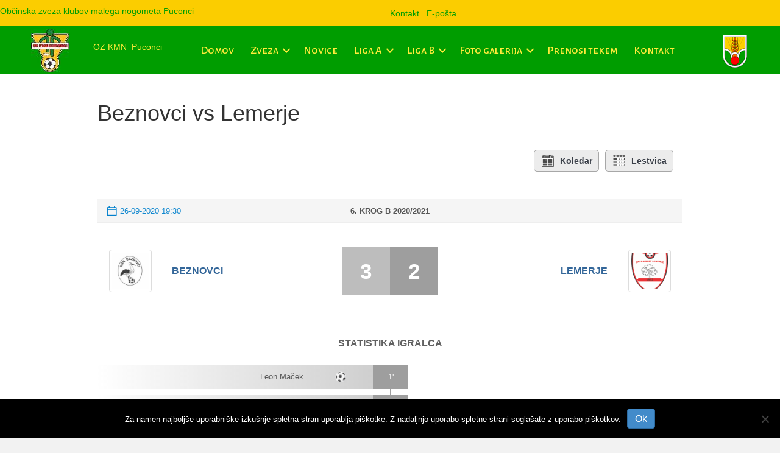

--- FILE ---
content_type: text/html; charset=UTF-8
request_url: https://ozkmn-puconci.si/joomsport_match/liga-b-b-2020-2021-beznovci-vs-lemerje/
body_size: 75532
content:

<!DOCTYPE html>
<html dir="ltr" lang="sl-SI" prefix="og: https://ogp.me/ns#">
<head>
<meta charset="UTF-8" />
<meta name='viewport' content='width=device-width, initial-scale=1.0' />
<meta http-equiv='X-UA-Compatible' content='IE=edge' />
<link rel="profile" href="https://gmpg.org/xfn/11" />
<title>Beznovci vs Lemerje - OZ KMN Puconci</title>

		<!-- All in One SEO 4.9.3 - aioseo.com -->
	<meta name="robots" content="max-image-preview:large" />
	<link rel="canonical" href="https://ozkmn-puconci.si/joomsport_match/liga-b-b-2020-2021-beznovci-vs-lemerje/" />
	<meta name="generator" content="All in One SEO (AIOSEO) 4.9.3" />
		<meta property="og:locale" content="sl_SI" />
		<meta property="og:site_name" content="OZ KMN Puconci - Občinska zveza klubov malega nogometa Puconci" />
		<meta property="og:type" content="article" />
		<meta property="og:title" content="Beznovci vs Lemerje - OZ KMN Puconci" />
		<meta property="og:url" content="https://ozkmn-puconci.si/joomsport_match/liga-b-b-2020-2021-beznovci-vs-lemerje/" />
		<meta property="article:published_time" content="2020-08-17T10:49:57+00:00" />
		<meta property="article:modified_time" content="2020-09-26T19:35:32+00:00" />
		<meta name="twitter:card" content="summary_large_image" />
		<meta name="twitter:title" content="Beznovci vs Lemerje - OZ KMN Puconci" />
		<script type="application/ld+json" class="aioseo-schema">
			{"@context":"https:\/\/schema.org","@graph":[{"@type":"BreadcrumbList","@id":"https:\/\/ozkmn-puconci.si\/joomsport_match\/liga-b-b-2020-2021-beznovci-vs-lemerje\/#breadcrumblist","itemListElement":[{"@type":"ListItem","@id":"https:\/\/ozkmn-puconci.si#listItem","position":1,"name":"Home","item":"https:\/\/ozkmn-puconci.si","nextItem":{"@type":"ListItem","@id":"https:\/\/ozkmn-puconci.si\/joomsport_matchday\/6-krog-b-2020-2021\/#listItem","name":"6. Krog B 2020\/2021"}},{"@type":"ListItem","@id":"https:\/\/ozkmn-puconci.si\/joomsport_matchday\/6-krog-b-2020-2021\/#listItem","position":2,"name":"6. Krog B 2020\/2021","item":"https:\/\/ozkmn-puconci.si\/joomsport_matchday\/6-krog-b-2020-2021\/","nextItem":{"@type":"ListItem","@id":"https:\/\/ozkmn-puconci.si\/joomsport_match\/liga-b-b-2020-2021-beznovci-vs-lemerje\/#listItem","name":"Beznovci vs Lemerje"},"previousItem":{"@type":"ListItem","@id":"https:\/\/ozkmn-puconci.si#listItem","name":"Home"}},{"@type":"ListItem","@id":"https:\/\/ozkmn-puconci.si\/joomsport_match\/liga-b-b-2020-2021-beznovci-vs-lemerje\/#listItem","position":3,"name":"Beznovci vs Lemerje","previousItem":{"@type":"ListItem","@id":"https:\/\/ozkmn-puconci.si\/joomsport_matchday\/6-krog-b-2020-2021\/#listItem","name":"6. Krog B 2020\/2021"}}]},{"@type":"Organization","@id":"https:\/\/ozkmn-puconci.si\/#organization","name":"OZ KMN Puconci","description":"Ob\u010dinska zveza klubov malega nogometa Puconci","url":"https:\/\/ozkmn-puconci.si\/"},{"@type":"WebPage","@id":"https:\/\/ozkmn-puconci.si\/joomsport_match\/liga-b-b-2020-2021-beznovci-vs-lemerje\/#webpage","url":"https:\/\/ozkmn-puconci.si\/joomsport_match\/liga-b-b-2020-2021-beznovci-vs-lemerje\/","name":"Beznovci vs Lemerje - OZ KMN Puconci","inLanguage":"sl-SI","isPartOf":{"@id":"https:\/\/ozkmn-puconci.si\/#website"},"breadcrumb":{"@id":"https:\/\/ozkmn-puconci.si\/joomsport_match\/liga-b-b-2020-2021-beznovci-vs-lemerje\/#breadcrumblist"},"datePublished":"2020-08-17T10:49:57+00:00","dateModified":"2020-09-26T19:35:32+00:00"},{"@type":"WebSite","@id":"https:\/\/ozkmn-puconci.si\/#website","url":"https:\/\/ozkmn-puconci.si\/","name":"OZ KMN Puconci","description":"Ob\u010dinska zveza klubov malega nogometa Puconci","inLanguage":"sl-SI","publisher":{"@id":"https:\/\/ozkmn-puconci.si\/#organization"}}]}
		</script>
		<!-- All in One SEO -->

<link rel='dns-prefetch' href='//netdna.bootstrapcdn.com' />
<link rel='dns-prefetch' href='//cdnjs.cloudflare.com' />
<link rel='dns-prefetch' href='//fonts.googleapis.com' />
<link href='https://fonts.gstatic.com' crossorigin rel='preconnect' />
<link rel="alternate" type="application/rss+xml" title="OZ KMN Puconci &raquo; Vir" href="https://ozkmn-puconci.si/feed/" />
<link rel="alternate" type="application/rss+xml" title="OZ KMN Puconci &raquo; Vir komentarjev" href="https://ozkmn-puconci.si/comments/feed/" />
<link rel="alternate" title="oEmbed (JSON)" type="application/json+oembed" href="https://ozkmn-puconci.si/wp-json/oembed/1.0/embed?url=https%3A%2F%2Fozkmn-puconci.si%2Fjoomsport_match%2Fliga-b-b-2020-2021-beznovci-vs-lemerje%2F" />
<link rel="alternate" title="oEmbed (XML)" type="text/xml+oembed" href="https://ozkmn-puconci.si/wp-json/oembed/1.0/embed?url=https%3A%2F%2Fozkmn-puconci.si%2Fjoomsport_match%2Fliga-b-b-2020-2021-beznovci-vs-lemerje%2F&#038;format=xml" />
<link rel="preload" href="https://cdnjs.cloudflare.com/ajax/libs/foundicons/3.0.0/foundation-icons.woff" as="font" type="font/woff2" crossorigin="anonymous">
<link rel="preload" href="https://ozkmn-puconci.si/wp-content/plugins/bb-plugin/fonts/fontawesome/5.15.4/webfonts/fa-solid-900.woff2" as="font" type="font/woff2" crossorigin="anonymous">
<link rel="preload" href="https://ozkmn-puconci.si/wp-content/plugins/bb-plugin/fonts/fontawesome/5.15.4/webfonts/fa-regular-400.woff2" as="font" type="font/woff2" crossorigin="anonymous">
<style id='wp-img-auto-sizes-contain-inline-css' type='text/css'>
img:is([sizes=auto i],[sizes^="auto," i]){contain-intrinsic-size:3000px 1500px}
/*# sourceURL=wp-img-auto-sizes-contain-inline-css */
</style>
<link rel='stylesheet' id='cssmatchpdf-css' href='https://ozkmn-puconci.si/wp-content/plugins/joomsport-match-pdf/assets/css/common.css?ver=6.9' type='text/css' media='all' />
<link rel='stylesheet' id='sbr_styles-css' href='https://ozkmn-puconci.si/wp-content/plugins/reviews-feed/assets/css/sbr-styles.min.css?ver=2.1.1' type='text/css' media='all' />
<style id='wp-emoji-styles-inline-css' type='text/css'>

	img.wp-smiley, img.emoji {
		display: inline !important;
		border: none !important;
		box-shadow: none !important;
		height: 1em !important;
		width: 1em !important;
		margin: 0 0.07em !important;
		vertical-align: -0.1em !important;
		background: none !important;
		padding: 0 !important;
	}
/*# sourceURL=wp-emoji-styles-inline-css */
</style>
<link rel='stylesheet' id='wp-block-library-css' href='https://ozkmn-puconci.si/wp-includes/css/dist/block-library/style.min.css?ver=6.9' type='text/css' media='all' />
<style id='global-styles-inline-css' type='text/css'>
:root{--wp--preset--aspect-ratio--square: 1;--wp--preset--aspect-ratio--4-3: 4/3;--wp--preset--aspect-ratio--3-4: 3/4;--wp--preset--aspect-ratio--3-2: 3/2;--wp--preset--aspect-ratio--2-3: 2/3;--wp--preset--aspect-ratio--16-9: 16/9;--wp--preset--aspect-ratio--9-16: 9/16;--wp--preset--color--black: #000000;--wp--preset--color--cyan-bluish-gray: #abb8c3;--wp--preset--color--white: #ffffff;--wp--preset--color--pale-pink: #f78da7;--wp--preset--color--vivid-red: #cf2e2e;--wp--preset--color--luminous-vivid-orange: #ff6900;--wp--preset--color--luminous-vivid-amber: #fcb900;--wp--preset--color--light-green-cyan: #7bdcb5;--wp--preset--color--vivid-green-cyan: #00d084;--wp--preset--color--pale-cyan-blue: #8ed1fc;--wp--preset--color--vivid-cyan-blue: #0693e3;--wp--preset--color--vivid-purple: #9b51e0;--wp--preset--color--fl-heading-text: #333333;--wp--preset--color--fl-body-bg: #f2f2f2;--wp--preset--color--fl-body-text: #808080;--wp--preset--color--fl-accent: #428bca;--wp--preset--color--fl-accent-hover: #428bca;--wp--preset--color--fl-topbar-bg: #ffffff;--wp--preset--color--fl-topbar-text: #808080;--wp--preset--color--fl-topbar-link: #428bca;--wp--preset--color--fl-topbar-hover: #428bca;--wp--preset--color--fl-header-bg: #ffffff;--wp--preset--color--fl-header-text: #808080;--wp--preset--color--fl-header-link: #808080;--wp--preset--color--fl-header-hover: #428bca;--wp--preset--color--fl-nav-bg: #ffffff;--wp--preset--color--fl-nav-link: #808080;--wp--preset--color--fl-nav-hover: #428bca;--wp--preset--color--fl-content-bg: #ffffff;--wp--preset--color--fl-footer-widgets-bg: #ffffff;--wp--preset--color--fl-footer-widgets-text: #808080;--wp--preset--color--fl-footer-widgets-link: #428bca;--wp--preset--color--fl-footer-widgets-hover: #428bca;--wp--preset--color--fl-footer-bg: #ffffff;--wp--preset--color--fl-footer-text: #808080;--wp--preset--color--fl-footer-link: #428bca;--wp--preset--color--fl-footer-hover: #428bca;--wp--preset--gradient--vivid-cyan-blue-to-vivid-purple: linear-gradient(135deg,rgb(6,147,227) 0%,rgb(155,81,224) 100%);--wp--preset--gradient--light-green-cyan-to-vivid-green-cyan: linear-gradient(135deg,rgb(122,220,180) 0%,rgb(0,208,130) 100%);--wp--preset--gradient--luminous-vivid-amber-to-luminous-vivid-orange: linear-gradient(135deg,rgb(252,185,0) 0%,rgb(255,105,0) 100%);--wp--preset--gradient--luminous-vivid-orange-to-vivid-red: linear-gradient(135deg,rgb(255,105,0) 0%,rgb(207,46,46) 100%);--wp--preset--gradient--very-light-gray-to-cyan-bluish-gray: linear-gradient(135deg,rgb(238,238,238) 0%,rgb(169,184,195) 100%);--wp--preset--gradient--cool-to-warm-spectrum: linear-gradient(135deg,rgb(74,234,220) 0%,rgb(151,120,209) 20%,rgb(207,42,186) 40%,rgb(238,44,130) 60%,rgb(251,105,98) 80%,rgb(254,248,76) 100%);--wp--preset--gradient--blush-light-purple: linear-gradient(135deg,rgb(255,206,236) 0%,rgb(152,150,240) 100%);--wp--preset--gradient--blush-bordeaux: linear-gradient(135deg,rgb(254,205,165) 0%,rgb(254,45,45) 50%,rgb(107,0,62) 100%);--wp--preset--gradient--luminous-dusk: linear-gradient(135deg,rgb(255,203,112) 0%,rgb(199,81,192) 50%,rgb(65,88,208) 100%);--wp--preset--gradient--pale-ocean: linear-gradient(135deg,rgb(255,245,203) 0%,rgb(182,227,212) 50%,rgb(51,167,181) 100%);--wp--preset--gradient--electric-grass: linear-gradient(135deg,rgb(202,248,128) 0%,rgb(113,206,126) 100%);--wp--preset--gradient--midnight: linear-gradient(135deg,rgb(2,3,129) 0%,rgb(40,116,252) 100%);--wp--preset--font-size--small: 13px;--wp--preset--font-size--medium: 20px;--wp--preset--font-size--large: 36px;--wp--preset--font-size--x-large: 42px;--wp--preset--spacing--20: 0.44rem;--wp--preset--spacing--30: 0.67rem;--wp--preset--spacing--40: 1rem;--wp--preset--spacing--50: 1.5rem;--wp--preset--spacing--60: 2.25rem;--wp--preset--spacing--70: 3.38rem;--wp--preset--spacing--80: 5.06rem;--wp--preset--shadow--natural: 6px 6px 9px rgba(0, 0, 0, 0.2);--wp--preset--shadow--deep: 12px 12px 50px rgba(0, 0, 0, 0.4);--wp--preset--shadow--sharp: 6px 6px 0px rgba(0, 0, 0, 0.2);--wp--preset--shadow--outlined: 6px 6px 0px -3px rgb(255, 255, 255), 6px 6px rgb(0, 0, 0);--wp--preset--shadow--crisp: 6px 6px 0px rgb(0, 0, 0);}:where(.is-layout-flex){gap: 0.5em;}:where(.is-layout-grid){gap: 0.5em;}body .is-layout-flex{display: flex;}.is-layout-flex{flex-wrap: wrap;align-items: center;}.is-layout-flex > :is(*, div){margin: 0;}body .is-layout-grid{display: grid;}.is-layout-grid > :is(*, div){margin: 0;}:where(.wp-block-columns.is-layout-flex){gap: 2em;}:where(.wp-block-columns.is-layout-grid){gap: 2em;}:where(.wp-block-post-template.is-layout-flex){gap: 1.25em;}:where(.wp-block-post-template.is-layout-grid){gap: 1.25em;}.has-black-color{color: var(--wp--preset--color--black) !important;}.has-cyan-bluish-gray-color{color: var(--wp--preset--color--cyan-bluish-gray) !important;}.has-white-color{color: var(--wp--preset--color--white) !important;}.has-pale-pink-color{color: var(--wp--preset--color--pale-pink) !important;}.has-vivid-red-color{color: var(--wp--preset--color--vivid-red) !important;}.has-luminous-vivid-orange-color{color: var(--wp--preset--color--luminous-vivid-orange) !important;}.has-luminous-vivid-amber-color{color: var(--wp--preset--color--luminous-vivid-amber) !important;}.has-light-green-cyan-color{color: var(--wp--preset--color--light-green-cyan) !important;}.has-vivid-green-cyan-color{color: var(--wp--preset--color--vivid-green-cyan) !important;}.has-pale-cyan-blue-color{color: var(--wp--preset--color--pale-cyan-blue) !important;}.has-vivid-cyan-blue-color{color: var(--wp--preset--color--vivid-cyan-blue) !important;}.has-vivid-purple-color{color: var(--wp--preset--color--vivid-purple) !important;}.has-black-background-color{background-color: var(--wp--preset--color--black) !important;}.has-cyan-bluish-gray-background-color{background-color: var(--wp--preset--color--cyan-bluish-gray) !important;}.has-white-background-color{background-color: var(--wp--preset--color--white) !important;}.has-pale-pink-background-color{background-color: var(--wp--preset--color--pale-pink) !important;}.has-vivid-red-background-color{background-color: var(--wp--preset--color--vivid-red) !important;}.has-luminous-vivid-orange-background-color{background-color: var(--wp--preset--color--luminous-vivid-orange) !important;}.has-luminous-vivid-amber-background-color{background-color: var(--wp--preset--color--luminous-vivid-amber) !important;}.has-light-green-cyan-background-color{background-color: var(--wp--preset--color--light-green-cyan) !important;}.has-vivid-green-cyan-background-color{background-color: var(--wp--preset--color--vivid-green-cyan) !important;}.has-pale-cyan-blue-background-color{background-color: var(--wp--preset--color--pale-cyan-blue) !important;}.has-vivid-cyan-blue-background-color{background-color: var(--wp--preset--color--vivid-cyan-blue) !important;}.has-vivid-purple-background-color{background-color: var(--wp--preset--color--vivid-purple) !important;}.has-black-border-color{border-color: var(--wp--preset--color--black) !important;}.has-cyan-bluish-gray-border-color{border-color: var(--wp--preset--color--cyan-bluish-gray) !important;}.has-white-border-color{border-color: var(--wp--preset--color--white) !important;}.has-pale-pink-border-color{border-color: var(--wp--preset--color--pale-pink) !important;}.has-vivid-red-border-color{border-color: var(--wp--preset--color--vivid-red) !important;}.has-luminous-vivid-orange-border-color{border-color: var(--wp--preset--color--luminous-vivid-orange) !important;}.has-luminous-vivid-amber-border-color{border-color: var(--wp--preset--color--luminous-vivid-amber) !important;}.has-light-green-cyan-border-color{border-color: var(--wp--preset--color--light-green-cyan) !important;}.has-vivid-green-cyan-border-color{border-color: var(--wp--preset--color--vivid-green-cyan) !important;}.has-pale-cyan-blue-border-color{border-color: var(--wp--preset--color--pale-cyan-blue) !important;}.has-vivid-cyan-blue-border-color{border-color: var(--wp--preset--color--vivid-cyan-blue) !important;}.has-vivid-purple-border-color{border-color: var(--wp--preset--color--vivid-purple) !important;}.has-vivid-cyan-blue-to-vivid-purple-gradient-background{background: var(--wp--preset--gradient--vivid-cyan-blue-to-vivid-purple) !important;}.has-light-green-cyan-to-vivid-green-cyan-gradient-background{background: var(--wp--preset--gradient--light-green-cyan-to-vivid-green-cyan) !important;}.has-luminous-vivid-amber-to-luminous-vivid-orange-gradient-background{background: var(--wp--preset--gradient--luminous-vivid-amber-to-luminous-vivid-orange) !important;}.has-luminous-vivid-orange-to-vivid-red-gradient-background{background: var(--wp--preset--gradient--luminous-vivid-orange-to-vivid-red) !important;}.has-very-light-gray-to-cyan-bluish-gray-gradient-background{background: var(--wp--preset--gradient--very-light-gray-to-cyan-bluish-gray) !important;}.has-cool-to-warm-spectrum-gradient-background{background: var(--wp--preset--gradient--cool-to-warm-spectrum) !important;}.has-blush-light-purple-gradient-background{background: var(--wp--preset--gradient--blush-light-purple) !important;}.has-blush-bordeaux-gradient-background{background: var(--wp--preset--gradient--blush-bordeaux) !important;}.has-luminous-dusk-gradient-background{background: var(--wp--preset--gradient--luminous-dusk) !important;}.has-pale-ocean-gradient-background{background: var(--wp--preset--gradient--pale-ocean) !important;}.has-electric-grass-gradient-background{background: var(--wp--preset--gradient--electric-grass) !important;}.has-midnight-gradient-background{background: var(--wp--preset--gradient--midnight) !important;}.has-small-font-size{font-size: var(--wp--preset--font-size--small) !important;}.has-medium-font-size{font-size: var(--wp--preset--font-size--medium) !important;}.has-large-font-size{font-size: var(--wp--preset--font-size--large) !important;}.has-x-large-font-size{font-size: var(--wp--preset--font-size--x-large) !important;}
/*# sourceURL=global-styles-inline-css */
</style>

<style id='classic-theme-styles-inline-css' type='text/css'>
/*! This file is auto-generated */
.wp-block-button__link{color:#fff;background-color:#32373c;border-radius:9999px;box-shadow:none;text-decoration:none;padding:calc(.667em + 2px) calc(1.333em + 2px);font-size:1.125em}.wp-block-file__button{background:#32373c;color:#fff;text-decoration:none}
/*# sourceURL=/wp-includes/css/classic-themes.min.css */
</style>
<link rel='stylesheet' id='awsm-ead-public-css' href='https://ozkmn-puconci.si/wp-content/plugins/embed-any-document/css/embed-public.min.css?ver=2.7.12' type='text/css' media='all' />
<link rel='stylesheet' id='contact-form-7-css' href='https://ozkmn-puconci.si/wp-content/plugins/contact-form-7/includes/css/styles.css?ver=6.1.4' type='text/css' media='all' />
<link rel='stylesheet' id='cookie-notice-front-css' href='https://ozkmn-puconci.si/wp-content/plugins/cookie-notice/css/front.min.css?ver=2.5.11' type='text/css' media='all' />
<link rel='stylesheet' id='jscssbtstrp-css' href='https://ozkmn-puconci.si/wp-content/plugins/joomsport-sports-league-results-management/includes/../sportleague/assets/css/btstrp.css?ver=6.9' type='text/css' media='all' />
<link rel='stylesheet' id='jscssjoomsport-css' href='https://ozkmn-puconci.si/wp-content/plugins/joomsport-sports-league-results-management/includes/../sportleague/assets/css/joomsport.css?ver=6.9' type='text/css' media='all' />
<link rel='stylesheet' id='jscssbracket-css' href='https://ozkmn-puconci.si/wp-content/plugins/joomsport-sports-league-results-management/includes/../sportleague/assets/css/drawBracket.css?ver=6.9' type='text/css' media='all' />
<link rel='stylesheet' id='jscssnailthumb-css' href='https://ozkmn-puconci.si/wp-content/plugins/joomsport-sports-league-results-management/includes/../sportleague/assets/css/jquery.nailthumb.1.1.css?ver=6.9' type='text/css' media='all' />
<link rel='stylesheet' id='jscsslightbox-css' href='https://ozkmn-puconci.si/wp-content/plugins/joomsport-sports-league-results-management/includes/../sportleague/assets/css/lightbox.css?ver=6.9' type='text/css' media='all' />
<link rel='stylesheet' id='jscssselect2-css' href='https://ozkmn-puconci.si/wp-content/plugins/joomsport-sports-league-results-management/includes/../sportleague/assets/css/select2.min.css?ver=6.9' type='text/css' media='all' />
<link rel='stylesheet' id='jscssfont-css' href='https://ozkmn-puconci.si/wp-content/plugins/joomsport-sports-league-results-management/includes/../assets/css/font-awesome.min.css?ver=6.9' type='text/css' media='all' />
<link rel='stylesheet' id='jquery-uidp-style-css' href='https://ozkmn-puconci.si/wp-content/plugins/joomsport-sports-league-results-management/includes/../assets/css/jquery-ui.css?ver=6.9' type='text/css' media='all' />
<link rel='stylesheet' id='prettyphoto-css' href='https://ozkmn-puconci.si/wp-content/plugins/radykal-fancy-gallery/prettyphoto/css/prettyPhoto.css?ver=6.9' type='text/css' media='all' />
<link rel='stylesheet' id='fancybox-css' href='https://ozkmn-puconci.si/wp-content/plugins/radykal-fancy-gallery/fancybox/jquery.fancybox.css?ver=6.9' type='text/css' media='all' />
<link rel='stylesheet' id='fancybox-buttons-css' href='https://ozkmn-puconci.si/wp-content/plugins/radykal-fancy-gallery/fancybox/helpers/jquery.fancybox-buttons.css?ver=6.9' type='text/css' media='all' />
<link rel='stylesheet' id='fancybox-thumbs-css' href='https://ozkmn-puconci.si/wp-content/plugins/radykal-fancy-gallery/fancybox/helpers/jquery.fancybox-thumbs.css?ver=6.9' type='text/css' media='all' />
<link rel='stylesheet' id='mejs-css' href='https://ozkmn-puconci.si/wp-content/plugins/radykal-fancy-gallery/mejs/mediaelementplayer.css?ver=6.9' type='text/css' media='all' />
<link rel='stylesheet' id='mejs-skins-css' href='https://ozkmn-puconci.si/wp-content/plugins/radykal-fancy-gallery/mejs/mejs-skins.css?ver=6.9' type='text/css' media='all' />
<link rel='stylesheet' id='font-awesome-4-css' href='//netdna.bootstrapcdn.com/font-awesome/4.0.1/css/font-awesome.css?ver=4.0.1' type='text/css' media='all' />
<link rel='stylesheet' id='radykal-fancy-gallery-css' href='https://ozkmn-puconci.si/wp-content/plugins/radykal-fancy-gallery/css/jquery.fancygallery.css?ver=2.3.3' type='text/css' media='all' />
<link rel='stylesheet' id='wpos-slick-style-css' href='https://ozkmn-puconci.si/wp-content/plugins/wp-responsive-recent-post-slider-pro/assets/css/slick.css?ver=2.0' type='text/css' media='all' />
<link rel='stylesheet' id='wprpsp-public-style-css' href='https://ozkmn-puconci.si/wp-content/plugins/wp-responsive-recent-post-slider-pro/assets/css/wprpsp-public.min.css?ver=2.0' type='text/css' media='all' />
<link rel='stylesheet' id='font-awesome-5-css' href='https://ozkmn-puconci.si/wp-content/plugins/bb-plugin/fonts/fontawesome/5.15.4/css/all.min.css?ver=2.10.0.5' type='text/css' media='all' />
<link rel='stylesheet' id='dashicons-css' href='https://ozkmn-puconci.si/wp-includes/css/dashicons.min.css?ver=6.9' type='text/css' media='all' />
<link rel='stylesheet' id='foundation-icons-css' href='https://cdnjs.cloudflare.com/ajax/libs/foundicons/3.0.0/foundation-icons.css?ver=2.10.0.5' type='text/css' media='all' />
<link rel='stylesheet' id='ultimate-icons-css' href='https://ozkmn-puconci.si/wp-content/uploads/bb-plugin/icons/ultimate-icons/style.css?ver=2.10.0.5' type='text/css' media='all' />
<link rel='stylesheet' id='fl-builder-layout-bundle-a22bdbe6aae868f378c0398aa5665c0c-css' href='https://ozkmn-puconci.si/wp-content/uploads/bb-plugin/cache/a22bdbe6aae868f378c0398aa5665c0c-layout-bundle.css?ver=2.10.0.5-1.5.2.1-20251125200437' type='text/css' media='all' />
<link rel='stylesheet' id='megamenu-css' href='https://ozkmn-puconci.si/wp-content/uploads/maxmegamenu/style.css?ver=719e37' type='text/css' media='all' />
<link rel='stylesheet' id='tablepress-default-css' href='https://ozkmn-puconci.si/wp-content/tablepress-combined.min.css?ver=63' type='text/css' media='all' />
<style id='posts-table-pro-head-inline-css' type='text/css'>
table.posts-data-table { visibility: hidden; }
/*# sourceURL=posts-table-pro-head-inline-css */
</style>
<link rel='stylesheet' id='wps-visitor-style-css' href='https://ozkmn-puconci.si/wp-content/plugins/wps-visitor-counter/styles/css/default.css?ver=2' type='text/css' media='all' />
<link rel='stylesheet' id='__EPYT__style-css' href='https://ozkmn-puconci.si/wp-content/plugins/youtube-embed-plus/styles/ytprefs.min.css?ver=14.2.4' type='text/css' media='all' />
<style id='__EPYT__style-inline-css' type='text/css'>

                .epyt-gallery-thumb {
                        width: 33.333%;
                }
                
/*# sourceURL=__EPYT__style-inline-css */
</style>
<link rel='stylesheet' id='jquery-magnificpopup-css' href='https://ozkmn-puconci.si/wp-content/plugins/bb-plugin/css/jquery.magnificpopup.min.css?ver=2.10.0.5' type='text/css' media='all' />
<link rel='stylesheet' id='base-css' href='https://ozkmn-puconci.si/wp-content/themes/bb-theme/css/base.min.css?ver=1.7.19.1' type='text/css' media='all' />
<link rel='stylesheet' id='fl-automator-skin-css' href='https://ozkmn-puconci.si/wp-content/uploads/bb-theme/skin-693266f03121c.css?ver=1.7.19.1' type='text/css' media='all' />
<link rel='stylesheet' id='fl-builder-google-fonts-139027312f3fe615bd811a28a8ac9869-css' href='//fonts.googleapis.com/css?family=Alegreya+Sans+SC%3A700%2C500&#038;ver=6.9' type='text/css' media='all' />
<script src="https://ozkmn-puconci.si/wp-includes/js/jquery/jquery.min.js?ver=3.7.1" id="jquery-core-js"></script>
<script src="https://ozkmn-puconci.si/wp-includes/js/jquery/jquery-migrate.min.js?ver=3.4.1" id="jquery-migrate-js"></script>
<script id="cookie-notice-front-js-before">
var cnArgs = {"ajaxUrl":"https:\/\/ozkmn-puconci.si\/wp-admin\/admin-ajax.php","nonce":"45f54783ce","hideEffect":"fade","position":"bottom","onScroll":true,"onScrollOffset":100,"onClick":false,"cookieName":"cookie_notice_accepted","cookieTime":2592000,"cookieTimeRejected":2592000,"globalCookie":false,"redirection":false,"cache":false,"revokeCookies":false,"revokeCookiesOpt":"automatic"};

//# sourceURL=cookie-notice-front-js-before
</script>
<script src="https://ozkmn-puconci.si/wp-content/plugins/cookie-notice/js/front.min.js?ver=2.5.11" id="cookie-notice-front-js"></script>
<script src="https://ozkmn-puconci.si/wp-content/plugins/joomsport-sports-league-results-management/includes/../assets/js/popper.min.js" id="popper-js-js"></script>
<script src="https://ozkmn-puconci.si/wp-includes/js/jquery/ui/core.min.js?ver=1.13.3" id="jquery-ui-core-js"></script>
<script src="https://ozkmn-puconci.si/wp-includes/js/jquery/ui/tooltip.min.js?ver=1.13.3" id="jquery-ui-tooltip-js"></script>
<script src="https://ozkmn-puconci.si/wp-content/plugins/joomsport-sports-league-results-management/includes/../assets/js/bootstrap.min.js?ver=6.9" id="jsbootstrap-js-js"></script>
<script src="https://ozkmn-puconci.si/wp-content/plugins/joomsport-sports-league-results-management/includes/../sportleague/assets/js/jquery.nailthumb.1.1.js?ver=6.9" id="jsnailthumb-js"></script>
<script src="https://ozkmn-puconci.si/wp-content/plugins/joomsport-sports-league-results-management/includes/../sportleague/assets/js/jquery.tablesorter.min.js?ver=6.9" id="jstablesorter-js"></script>
<script src="https://ozkmn-puconci.si/wp-content/plugins/joomsport-sports-league-results-management/includes/../sportleague/assets/js/select2.min.js?ver=6.9" id="jsselect2-js"></script>
<script src="https://ozkmn-puconci.si/wp-content/plugins/joomsport-sports-league-results-management/includes/../sportleague/assets/js/joomsport.js?ver=6.9" id="jsjoomsport-js"></script>
<script id="jsjoomsportlivemacthes-js-extra">
var jslAjax = {"ajax_url":"https://ozkmn-puconci.si/wp-admin/admin-ajax.php"};
//# sourceURL=jsjoomsportlivemacthes-js-extra
</script>
<script src="https://ozkmn-puconci.si/wp-content/plugins/joomsport-sports-league-results-management/includes/../sportleague/assets/js/joomsport_live.js?ver=6.9" id="jsjoomsportlivemacthes-js"></script>
<script id="wps-js-extra">
var wpspagevisit = {"ajaxurl":"https://ozkmn-puconci.si/wp-admin/admin-ajax.php","ajax_nonce":"00fb1f5e86"};
//# sourceURL=wps-js-extra
</script>
<script src="https://ozkmn-puconci.si/wp-content/plugins/wps-visitor-counter/styles/js/custom.js?ver=1" id="wps-js"></script>
<script id="__ytprefs__-js-extra">
var _EPYT_ = {"ajaxurl":"https://ozkmn-puconci.si/wp-admin/admin-ajax.php","security":"d2de5448a2","gallery_scrolloffset":"20","eppathtoscripts":"https://ozkmn-puconci.si/wp-content/plugins/youtube-embed-plus/scripts/","eppath":"https://ozkmn-puconci.si/wp-content/plugins/youtube-embed-plus/","epresponsiveselector":"[\"iframe.__youtube_prefs__\",\"iframe[src*='youtube.com']\",\"iframe[src*='youtube-nocookie.com']\",\"iframe[data-ep-src*='youtube.com']\",\"iframe[data-ep-src*='youtube-nocookie.com']\",\"iframe[data-ep-gallerysrc*='youtube.com']\"]","epdovol":"1","version":"14.2.4","evselector":"iframe.__youtube_prefs__[src], iframe[src*=\"youtube.com/embed/\"], iframe[src*=\"youtube-nocookie.com/embed/\"]","ajax_compat":"","maxres_facade":"eager","ytapi_load":"light","pause_others":"","stopMobileBuffer":"1","facade_mode":"","not_live_on_channel":""};
//# sourceURL=__ytprefs__-js-extra
</script>
<script src="https://ozkmn-puconci.si/wp-content/plugins/youtube-embed-plus/scripts/ytprefs.min.js?ver=14.2.4" id="__ytprefs__-js"></script>
<link rel="https://api.w.org/" href="https://ozkmn-puconci.si/wp-json/" /><link rel="EditURI" type="application/rsd+xml" title="RSD" href="https://ozkmn-puconci.si/xmlrpc.php?rsd" />
<meta name="generator" content="WordPress 6.9" />
<link rel='shortlink' href='https://ozkmn-puconci.si/?p=3415' />
<script type="text/javascript">
                var ajaxurl = "https://ozkmn-puconci.si/wp-admin/admin-ajax.php";
              </script><style>
    .zimska-liga table { width:100%; border-collapse:collapse; margin-bottom:30px; }
    .zimska-liga th, .zimska-liga td { border:1px solid #ddd; padding:10px; text-align:center; }
    .zimska-liga th { background:#111; color:#fff; }
    .zimska-liga h2 { margin-top:40px; }
    </style><meta name="generator" content="Youtube Showcase v3.5.4 - https://emdplugins.com" />
<link rel="icon" href="https://ozkmn-puconci.si/wp-content/uploads/2024/05/cropped-Grb-OZKMN-zeleni-Puconci-32x32.jpg" sizes="32x32" />
<link rel="icon" href="https://ozkmn-puconci.si/wp-content/uploads/2024/05/cropped-Grb-OZKMN-zeleni-Puconci-192x192.jpg" sizes="192x192" />
<link rel="apple-touch-icon" href="https://ozkmn-puconci.si/wp-content/uploads/2024/05/cropped-Grb-OZKMN-zeleni-Puconci-180x180.jpg" />
<meta name="msapplication-TileImage" content="https://ozkmn-puconci.si/wp-content/uploads/2024/05/cropped-Grb-OZKMN-zeleni-Puconci-270x270.jpg" />
<style type="text/css">/** Mega Menu CSS: fs **/</style>
</head>
<body class="wp-singular joomsport_match-template-default single single-joomsport_match postid-3415 wp-theme-bb-theme fl-builder-2-10-0-5 fl-themer-1-5-2-1-20251125200437 fl-theme-1-7-19-1 fl-no-js cookies-not-set fl-theme-builder-header fl-theme-builder-header-glava fl-theme-builder-footer fl-theme-builder-footer-noga fl-framework-base fl-preset-default fl-full-width fl-search-active" itemscope="itemscope" itemtype="https://schema.org/WebPage">
<a aria-label="Preskočite na vsebino" class="fl-screen-reader-text" href="#fl-main-content">Preskočite na vsebino</a><div class="fl-page">
	<header class="fl-builder-content fl-builder-content-2546 fl-builder-global-templates-locked" data-post-id="2546" data-type="header" data-sticky="0" data-sticky-on="" data-sticky-breakpoint="medium" data-shrink="0" data-overlay="0" data-overlay-bg="transparent" data-shrink-image-height="50px" role="banner" itemscope="itemscope" itemtype="http://schema.org/WPHeader"><div class="fl-row fl-row-full-width fl-row-bg-color fl-node-5efebf8b70671 fl-row-default-height fl-row-align-center" data-node="5efebf8b70671">
	<div class="fl-row-content-wrap">
						<div class="fl-row-content fl-row-fixed-width fl-node-content">
		
<div class="fl-col-group fl-node-5efebf8b7436e" data-node="5efebf8b7436e">
			<div class="fl-col fl-node-5efebf8b744e1 fl-col-bg-color fl-col-has-cols" data-node="5efebf8b744e1">
	<div class="fl-col-content fl-node-content">
<div class="fl-col-group fl-node-5efebfb5633ad fl-col-group-nested" data-node="5efebfb5633ad">
			<div class="fl-col fl-node-5efebfb5634c5 fl-col-bg-color fl-col-small" data-node="5efebfb5634c5">
	<div class="fl-col-content fl-node-content"><div class="fl-module fl-module-rich-text fl-node-5f0098a0e8e8e" data-node="5f0098a0e8e8e">
	<div class="fl-module-content fl-node-content">
		<div class="fl-rich-text">
	<p>Občinska zveza klubov malega nogometa Puconci</p>
</div>
	</div>
</div>
</div>
</div>
			<div class="fl-col fl-node-5efec03daa481 fl-col-bg-color fl-col-small" data-node="5efec03daa481">
	<div class="fl-col-content fl-node-content"><div class="fl-module fl-module-rich-text fl-node-5efec0860b566" data-node="5efec0860b566">
	<div class="fl-module-content fl-node-content">
		<div class="fl-rich-text">
	<p><a href="https://ozkmn-puconci.si/kontakt/"><span class="menu-text">Kontakt</span> </a>  <a class="fusion-bar-highlight" role="menuitem" href="mailto:damir.zavod@siol.net"><span class="menu-text">E-pošta</span></a></p>
</div>
	</div>
</div>
</div>
</div>
	</div>
</div>
</div>
	</div>
		</div>
	</div>
</div>
<div class="fl-row fl-row-full-width fl-row-bg-color fl-node-5efc6f4845fad fl-row-default-height fl-row-align-center" data-node="5efc6f4845fad">
	<div class="fl-row-content-wrap">
						<div class="fl-row-content fl-row-fixed-width fl-node-content">
		
<div class="fl-col-group fl-node-5f37e31798f50" data-node="5f37e31798f50">
			<div class="fl-col fl-node-5f37e31799064 fl-col-bg-color fl-col-small" data-node="5f37e31799064">
	<div class="fl-col-content fl-node-content"><div class="fl-module fl-module-photo fl-node-5f37e36af0fa6" data-node="5f37e36af0fa6">
	<div class="fl-module-content fl-node-content">
		<div role="figure" class="fl-photo fl-photo-align-center" itemscope itemtype="https://schema.org/ImageObject">
	<div class="fl-photo-content fl-photo-img-jpg">
				<img loading="lazy" decoding="async" class="fl-photo-img wp-image-4942 size-full" src="https://ozkmn-puconci.si/wp-content/uploads/2021/09/Grb-OZKMN-zeleni-Puconci.jpg" alt="Grb-OZKMN-zeleni-Puconci" height="71" width="62" title="Grb-OZKMN-zeleni-Puconci"  data-no-lazy="1" itemprop="image" srcset="https://ozkmn-puconci.si/wp-content/uploads/2021/09/Grb-OZKMN-zeleni-Puconci.jpg 62w, https://ozkmn-puconci.si/wp-content/uploads/2021/09/Grb-OZKMN-zeleni-Puconci-60x69.jpg 60w" sizes="auto, (max-width: 62px) 100vw, 62px" />
					</div>
	</div>
	</div>
</div>
</div>
</div>
			<div class="fl-col fl-node-5f37e31799067 fl-col-bg-color fl-col-small" data-node="5f37e31799067">
	<div class="fl-col-content fl-node-content"><div class="fl-module fl-module-rich-text fl-node-5efef25e2ce28" data-node="5efef25e2ce28">
	<div class="fl-module-content fl-node-content">
		<div class="fl-rich-text">
	<p style="text-align: center;">OZ KMN  Puconci</p>
</div>
	</div>
</div>
</div>
</div>
			<div class="fl-col fl-node-5f37e31799069 fl-col-bg-color" data-node="5f37e31799069">
	<div class="fl-col-content fl-node-content"><div class="fl-module fl-module-menu fl-node-5efc6f48460d8" data-node="5efc6f48460d8">
	<div class="fl-module-content fl-node-content">
		<div class="fl-menu fl-menu-responsive-toggle-mobile">
	<button class="fl-menu-mobile-toggle hamburger fl-content-ui-button" aria-haspopup="menu" aria-label="Meni"><span class="fl-menu-icon svg-container"><svg version="1.1" class="hamburger-menu" xmlns="http://www.w3.org/2000/svg" xmlns:xlink="http://www.w3.org/1999/xlink" viewBox="0 0 512 512">
<rect class="fl-hamburger-menu-top" width="512" height="102"/>
<rect class="fl-hamburger-menu-middle" y="205" width="512" height="102"/>
<rect class="fl-hamburger-menu-bottom" y="410" width="512" height="102"/>
</svg>
</span></button>	<div class="fl-clear"></div>
	<nav role="navigation" aria-label="Meni" itemscope="itemscope" itemtype="https://schema.org/SiteNavigationElement"><ul id="menu-glavni" class="menu fl-menu-horizontal fl-toggle-arrows"><li id="menu-item-2592" class="mega-menu menu-item menu-item-type-post_type menu-item-object-page menu-item-home"><a role="menuitem" href="https://ozkmn-puconci.si/">Domov</a></li><li id="menu-item-2823" class="menu-item menu-item-type-post_type menu-item-object-page menu-item-has-children fl-has-submenu"><div class="fl-has-submenu-container"><a role="menuitem" href="https://ozkmn-puconci.si/zveza/">Zveza</a><span role="button" tabindex="0" role="menuitem" aria-label="Zveza submenu toggle" aria-haspopup="menu" aria-expanded="false" aria-controls="sub-menu-2823" class="fl-menu-toggle fl-content-ui-button"></span></div><ul id="sub-menu-2823" class="sub-menu" role="menu">	<li id="menu-item-2822" class="menu-item menu-item-type-post_type menu-item-object-page"><a role="menuitem" href="https://ozkmn-puconci.si/vodstvo/">Vodstvo</a></li>	<li id="menu-item-3321" class="menu-item menu-item-type-post_type menu-item-object-page"><a role="menuitem" href="https://ozkmn-puconci.si/sodnik/">Sodniki</a></li>	<li id="menu-item-3708" class="menu-item menu-item-type-post_type menu-item-object-page menu-item-has-children fl-has-submenu"><div class="fl-has-submenu-container"><a role="menuitem" href="https://ozkmn-puconci.si/klubi/">Klubi</a><span role="button" tabindex="0" role="menuitem" aria-label="Klubi submenu toggle" aria-haspopup="menu" aria-expanded="false" aria-controls="sub-menu-3708" class="fl-menu-toggle fl-content-ui-button"></span></div>	<ul id="sub-menu-3708" class="sub-menu" role="menu">		<li id="menu-item-3757" class="menu-item menu-item-type-custom menu-item-object-custom"><a role="menuitem" href="https://ozkmn-puconci.si/joomsport_team/bodonci/">Bodonci</a></li>		<li id="menu-item-5247" class="menu-item menu-item-type-custom menu-item-object-custom"><a role="menuitem" href="https://ozkmn-puconci.si/joomsport_team/kustanovci/">Kuštanovci</a></li>		<li id="menu-item-3705" class="menu-item menu-item-type-custom menu-item-object-custom"><a role="menuitem" href="https://ozkmn-puconci.si/joomsport_team/legende/">Legende</a></li>		<li id="menu-item-3924" class="menu-item menu-item-type-custom menu-item-object-custom"><a role="menuitem" href="https://ozkmn-puconci.si/joomsport_team/lemerje/">Lemerje</a></li>		<li id="menu-item-6545" class="menu-item menu-item-type-custom menu-item-object-custom"><a role="menuitem" href="https://ozkmn-puconci.si/joomsport_team/moscanci/">Moščanci</a></li>		<li id="menu-item-4018" class="menu-item menu-item-type-custom menu-item-object-custom"><a role="menuitem" href="https://ozkmn-puconci.si/joomsport_team/prosecka-vas">Prosečka vas</a></li>		<li id="menu-item-4029" class="menu-item menu-item-type-custom menu-item-object-custom"><a role="menuitem" href="https://ozkmn-puconci.si/joomsport_team/salamenci/">Šalamenci</a></li>		<li id="menu-item-4902" class="menu-item menu-item-type-custom menu-item-object-custom"><a role="menuitem" href="https://ozkmn-puconci.si/joomsport_team/vidonci/">Vidonci</a></li></ul></li>	<li id="menu-item-3781" class="menu-item menu-item-type-post_type menu-item-object-page"><a role="menuitem" href="https://ozkmn-puconci.si/prepoved-nastopanja/">Prepoved nastopanja</a></li>	<li id="menu-item-28" class="menu-item menu-item-type-post_type menu-item-object-page"><a role="menuitem" href="https://ozkmn-puconci.si/dokumenti/">Dokumenti</a></li></ul></li><li id="menu-item-25" class="menu-item menu-item-type-post_type menu-item-object-page"><a role="menuitem" href="https://ozkmn-puconci.si/novice/">Novice</a></li><li id="menu-item-26" class="menu-item menu-item-type-post_type menu-item-object-page menu-item-has-children fl-has-submenu"><div class="fl-has-submenu-container"><a role="menuitem" href="https://ozkmn-puconci.si/liga-a/">Liga A</a><span role="button" tabindex="0" role="menuitem" aria-label="Liga A submenu toggle" aria-haspopup="menu" aria-expanded="false" aria-controls="sub-menu-26" class="fl-menu-toggle fl-content-ui-button"></span></div><ul id="sub-menu-26" class="sub-menu" role="menu">	<li id="menu-item-4387" class="menu-item menu-item-type-custom menu-item-object-custom"><a role="menuitem" href="https://ozkmn-puconci.si/joomsport_season/liga-a-a-2025-2026/?action=calendar">Razpored</a></li>	<li id="menu-item-6386" class="menu-item menu-item-type-custom menu-item-object-custom"><a role="menuitem" href="https://ozkmn-puconci.si/joomsport_season/liga-a-a-2025-2026/">Lestvica A liga</a></li>	<li id="menu-item-908" class="menu-item menu-item-type-post_type menu-item-object-page"><a role="menuitem" href="https://ozkmn-puconci.si/strelci-liga-a/">Strelci</a></li>	<li id="menu-item-3665" class="menu-item menu-item-type-post_type menu-item-object-page"><a role="menuitem" href="https://ozkmn-puconci.si/avtogoli-2/">Avtogoli</a></li>	<li id="menu-item-3230" class="menu-item menu-item-type-post_type menu-item-object-page menu-item-has-children fl-has-submenu"><div class="fl-has-submenu-container"><a role="menuitem" href="https://ozkmn-puconci.si/kazni-liga-a/">Kazni</a><span role="button" tabindex="0" role="menuitem" aria-label="Kazni submenu toggle" aria-haspopup="menu" aria-expanded="false" aria-controls="sub-menu-3230" class="fl-menu-toggle fl-content-ui-button"></span></div>	<ul id="sub-menu-3230" class="sub-menu" role="menu">		<li id="menu-item-11173" class="menu-item menu-item-type-post_type menu-item-object-page"><a role="menuitem" href="https://ozkmn-puconci.si/zeleni-a/">zeleni-a</a></li>		<li id="menu-item-11172" class="menu-item menu-item-type-post_type menu-item-object-page"><a role="menuitem" href="https://ozkmn-puconci.si/rumeni-a/">rumeni-a</a></li>		<li id="menu-item-11171" class="menu-item menu-item-type-post_type menu-item-object-page"><a role="menuitem" href="https://ozkmn-puconci.si/rdeci-a/">rdeči-a</a></li></ul></li>	<li id="menu-item-3135" class="menu-item menu-item-type-custom menu-item-object-custom"><a role="menuitem" href="https://ozkmn-puconci.si/joomsport_season/a-2019-2020/">Sezona 2019/2020</a></li>	<li id="menu-item-6377" class="menu-item menu-item-type-post_type menu-item-object-page"><a role="menuitem" href="https://ozkmn-puconci.si/sezona-a-2021-2022/">Sezona 2021/2022</a></li>	<li id="menu-item-8037" class="menu-item menu-item-type-custom menu-item-object-custom"><a role="menuitem" href="https://ozkmn-puconci.si/joomsport_season/liga-a-liga-a-a-2022-2023">Sezona 2022/2023</a></li>	<li id="menu-item-9386" class="menu-item menu-item-type-custom menu-item-object-custom"><a role="menuitem" href="https://ozkmn-puconci.si/joomsport_season/liga-a-a-2023-2024/">Sezona 2023/2024</a></li>	<li id="menu-item-2456" class="menu-item menu-item-type-custom menu-item-object-custom"><a role="menuitem" href="https://ozkmn-puconci.si/joomsport_season/liga-b-b-2024-2025/">Sezona 2024/2025</a></li></ul></li><li id="menu-item-27" class="menu-item menu-item-type-post_type menu-item-object-page menu-item-has-children fl-has-submenu"><div class="fl-has-submenu-container"><a role="menuitem" href="https://ozkmn-puconci.si/liga-b/">Liga B</a><span role="button" tabindex="0" role="menuitem" aria-label="Liga B submenu toggle" aria-haspopup="menu" aria-expanded="false" aria-controls="sub-menu-27" class="fl-menu-toggle fl-content-ui-button"></span></div><ul id="sub-menu-27" class="sub-menu" role="menu">	<li id="menu-item-3138" class="menu-item menu-item-type-custom menu-item-object-custom"><a role="menuitem" href="https://ozkmn-puconci.si/joomsport_season/liga-b-b-2025-2026/?action=calendar">Razpored</a></li>	<li id="menu-item-6385" class="menu-item menu-item-type-custom menu-item-object-custom"><a role="menuitem" href="https://ozkmn-puconci.si/joomsport_season/liga-b-b-2025-2026/">Lestvica B liga</a></li>	<li id="menu-item-32" class="menu-item menu-item-type-post_type menu-item-object-page"><a role="menuitem" href="https://ozkmn-puconci.si/strelci/">Strelci</a></li>	<li id="menu-item-3654" class="menu-item menu-item-type-post_type menu-item-object-page"><a role="menuitem" href="https://ozkmn-puconci.si/avtogoli/">Avtogoli</a></li>	<li id="menu-item-33" class="menu-item menu-item-type-post_type menu-item-object-page menu-item-has-children fl-has-submenu"><div class="fl-has-submenu-container"><a role="menuitem" href="https://ozkmn-puconci.si/kazni/">Kazni</a><span role="button" tabindex="0" role="menuitem" aria-label="Kazni submenu toggle" aria-haspopup="menu" aria-expanded="false" aria-controls="sub-menu-33" class="fl-menu-toggle fl-content-ui-button"></span></div>	<ul id="sub-menu-33" class="sub-menu" role="menu">		<li id="menu-item-11170" class="menu-item menu-item-type-post_type menu-item-object-page"><a role="menuitem" href="https://ozkmn-puconci.si/zeleni-b/">zeleni-b</a></li>		<li id="menu-item-11169" class="menu-item menu-item-type-post_type menu-item-object-page"><a role="menuitem" href="https://ozkmn-puconci.si/rumeni-b/">rumeni-b</a></li>		<li id="menu-item-11168" class="menu-item menu-item-type-post_type menu-item-object-page"><a role="menuitem" href="https://ozkmn-puconci.si/rdeci-b/">rdeči-b</a></li></ul></li>	<li id="menu-item-3136" class="menu-item menu-item-type-custom menu-item-object-custom"><a role="menuitem" href="https://ozkmn-puconci.si/joomsport_season/b-2019-2020/">Sezona 2019/2020</a></li>	<li id="menu-item-6383" class="menu-item menu-item-type-post_type menu-item-object-page"><a role="menuitem" href="https://ozkmn-puconci.si/sezona-b-2021-2022/">Sezona 2021/2022</a></li>	<li id="menu-item-8038" class="menu-item menu-item-type-custom menu-item-object-custom"><a role="menuitem" href="https://ozkmn-puconci.si/joomsport_season/liga-b-b-2022-2023/">Sezona 2022/2023</a></li>	<li id="menu-item-270" class="menu-item menu-item-type-custom menu-item-object-custom"><a role="menuitem" href="https://ozkmn-puconci.si/joomsport_season/liga-b-b-2024-2025/">Sezona 2024/2025</a></li></ul></li><li id="menu-item-2293" class="menu-item menu-item-type-post_type menu-item-object-page menu-item-has-children fl-has-submenu"><div class="fl-has-submenu-container"><a role="menuitem" href="https://ozkmn-puconci.si/fotogalerija/">Foto galerija</a><span role="button" tabindex="0" role="menuitem" aria-label="Foto galerija submenu toggle" aria-haspopup="menu" aria-expanded="false" aria-controls="sub-menu-2293" class="fl-menu-toggle fl-content-ui-button"></span></div><ul id="sub-menu-2293" class="sub-menu" role="menu">	<li id="menu-item-1411" class="menu-item menu-item-type-post_type menu-item-object-page"><a role="menuitem" href="https://ozkmn-puconci.si/zimska-liga-2/">Zimska liga 2019</a></li>	<li id="menu-item-2200" class="menu-item menu-item-type-post_type menu-item-object-page"><a role="menuitem" href="https://ozkmn-puconci.si/zimska-liga-2020-2/">Zimska liga 2020</a></li>	<li id="menu-item-5897" class="menu-item menu-item-type-post_type menu-item-object-page"><a role="menuitem" href="https://ozkmn-puconci.si/zakljucni-turnir-2021-2022/">Zaključni turnir 2021/2022</a></li>	<li id="menu-item-8815" class="menu-item menu-item-type-post_type menu-item-object-page"><a role="menuitem" href="https://ozkmn-puconci.si/zimska-liga-2023-24/">Zimska liga 2023/24</a></li>	<li id="menu-item-2139" class="menu-item menu-item-type-post_type menu-item-object-page"><a role="menuitem" href="https://ozkmn-puconci.si/zimska-liga-3/">TURNIRJI</a></li>	<li id="menu-item-7069" class="menu-item menu-item-type-post_type menu-item-object-page"><a role="menuitem" href="https://ozkmn-puconci.si/zimska-liga-2022-23/">Zimska liga 2022/23</a></li>	<li id="menu-item-3552" class="menu-item menu-item-type-post_type menu-item-object-page"><a role="menuitem" href="https://ozkmn-puconci.si/kvalifikacije-16-08-2020/">Kvalifikacije  16.08.2020</a></li>	<li id="menu-item-2296" class="menu-item menu-item-type-post_type menu-item-object-page"><a role="menuitem" href="https://ozkmn-puconci.si/fotogalerija-zimska-liga-2019-2020/">Zimska liga 2019/2020</a></li>	<li id="menu-item-2374" class="menu-item menu-item-type-post_type menu-item-object-page"><a role="menuitem" href="https://ozkmn-puconci.si/fotogalerija-ekipe-a-liga/">Ekipe A liga</a></li>	<li id="menu-item-2406" class="menu-item menu-item-type-post_type menu-item-object-page"><a role="menuitem" href="https://ozkmn-puconci.si/fotogalerija-ekipe-b-liga/">Ekipe B liga</a></li>	<li id="menu-item-5451" class="menu-item menu-item-type-post_type menu-item-object-page"><a role="menuitem" href="https://ozkmn-puconci.si/ekosen-open-2021/">Ekosen Open 2021</a></li></ul></li><li id="menu-item-7509" class="menu-item menu-item-type-custom menu-item-object-custom"><a role="menuitem" href="https://www.youtube.com/@OZ.KMN.PUCONCI/featured">Prenosi tekem</a></li><li id="menu-item-29" class="menu-item menu-item-type-post_type menu-item-object-page"><a role="menuitem" href="https://ozkmn-puconci.si/kontakt/">Kontakt</a></li></ul></nav></div>
	</div>
</div>
</div>
</div>
			<div class="fl-col fl-node-5f37e3179906b fl-col-bg-color fl-col-small" data-node="5f37e3179906b">
	<div class="fl-col-content fl-node-content"><div class="fl-module fl-module-photo fl-node-5efec781f369c" data-node="5efec781f369c">
	<div class="fl-module-content fl-node-content">
		<div role="figure" class="fl-photo fl-photo-align-center" itemscope itemtype="https://schema.org/ImageObject">
	<div class="fl-photo-content fl-photo-img-png">
				<img loading="lazy" decoding="async" class="fl-photo-img wp-image-2676 size-full" src="https://ozkmn-puconci.si/wp-content/uploads/2020/07/rsz_11puconcigrb.png" alt="rsz_11puconcigrb" height="54" width="40" title="rsz_11puconcigrb"  data-no-lazy="1" itemprop="image" />
					</div>
	</div>
	</div>
</div>
</div>
</div>
	</div>
		</div>
	</div>
</div>
</header>	<div id="fl-main-content" class="fl-page-content" itemprop="mainContentOfPage" role="main">

		
<div class="container">
	<div class="row">

		
		<div class="fl-content col-md-12">
			<article class="fl-post post-3415 joomsport_match type-joomsport_match status-publish hentry joomsport_matchday-6-krog-b-2020-2021" id="fl-post-3415" itemscope itemtype="https://schema.org/BlogPosting">

	
	<header class="fl-post-header">
		<h1 class="fl-post-title" itemprop="headline">
			Beznovci vs Lemerje					</h1>
		<meta itemscope itemprop="mainEntityOfPage" itemtype="https://schema.org/WebPage" itemid="https://ozkmn-puconci.si/joomsport_match/liga-b-b-2020-2021-beznovci-vs-lemerje/" content="Beznovci vs Lemerje" /><meta itemprop="datePublished" content="2020-08-17" /><meta itemprop="dateModified" content="2020-09-26" /><div itemprop="publisher" itemscope itemtype="https://schema.org/Organization"><meta itemprop="name" content="OZ KMN Puconci"></div><div itemscope itemprop="author" itemtype="https://schema.org/Person"><meta itemprop="url" content="https://ozkmn-puconci.si/author/adminn/" /><meta itemprop="name" content="Štefan BUKVIČ" /></div><div itemprop="interactionStatistic" itemscope itemtype="https://schema.org/InteractionCounter"><meta itemprop="interactionType" content="https://schema.org/CommentAction" /><meta itemprop="userInteractionCount" content="0" /></div>	</header><!-- .fl-post-header -->

	
	
	<div class="fl-post-content clearfix" itemprop="text">
		<div id="joomsport-container" class="jsIclass">
                <div class="page-content-js jmobile"><div class=""><nav class="navbar navbar-default navbar-static-top" role="navigation"><div class="navbar-header navHeadFull"><ul class="nav navbar-nav pull-right navSingle"><a class="btn btn-default" href="https://ozkmn-puconci.si/joomsport_season/liga-b-b-2020-2021/?action=calendar" title=""><i class="js-calendr"></i>Koledar</a><a class="btn btn-default" href="https://ozkmn-puconci.si/joomsport_season/liga-b-b-2020-2021/" title=""><i class="js-stand"></i>Lestvica</a></ul></div></nav></div><div class="heading col-xs-12 col-lg-12">
                    <div class="heading col-xs-6 col-lg-6">
                        <!--h2>
                           
                        </h2-->
                    </div>
                    <div class="selection col-xs-6 col-lg-6 pull-right">
                        <form method="post">
                            <div class="data">
                                
                                <input type="hidden" name="jscurtab" value="" />    
                            </div>
                        </form>
                    </div>
                </div><div class='jsClear'></div><div id="jsMatchViewID">
    <div class="jsMatchResultSection">
        <div class="jsMatchHeader clearfix">
            <div class="col-xs-4 col-sm-5">
                <div class="matchdtime row">
                    <img decoding="async" src="https://ozkmn-puconci.si/wp-content/plugins/joomsport-sports-league-results-management/sportleague/assets/images/calendar-date.png" alt="" /><span>26-09-2020 19:30</span>                </div>
            </div>
            <div class="col-xs-4 col-sm-2 jscenter">
                <div>
                    <div class="jsmatchday"><span>6. Krog B 2020/2021</span></div>                </div>
            </div>
            <div class="col-xs-4 col-sm-5">
                <div class="matchvenue row">
                                    </div>
            </div>
        </div>
        <div class="jsMatchResults">
            
        <div class="row">
            <div class="jsMatchTeam jsMatchHomeTeam col-xs-6 col-sm-5 col-md-4">
                <div class="row">
                    <div class="jsMatchEmbl jscenter col-md-5">
                        <a href="https://ozkmn-puconci.si/joomsport_team/beznovci/?sid=3134"><img decoding="async" class="img-thumbnail img-responsiveemblInline" src="https://ozkmn-puconci.si/wp-content/uploads/2018/08/IMG_0276-150x150.jpeg" width="70" style="max-width: 70px" alt="Beznovci" title="Beznovci" /></a>                    </div>
                    <div class="jsMatchPartName col-md-7">
                        <div class="row">
                                        <span>
                                            <a href="https://ozkmn-puconci.si/joomsport_team/beznovci/?sid=3134">Beznovci</a>                                        </span>
                        </div>
                    </div>
                </div>
            </div>
            <div class="jsMatchTeam jsMatchAwayTeam col-xs-6 col-sm-5 col-sm-offset-2 col-md-4 col-md-push-4">
                <div class="row">
                    <div class="jsMatchEmbl jscenter col-md-5 col-md-push-7">
                        <a href="https://ozkmn-puconci.si/joomsport_team/lemerje/?sid=3134"><img decoding="async" class="img-thumbnail img-responsiveemblInline" src="https://ozkmn-puconci.si/wp-content/uploads/2018/08/lemerje-grb-150x150.png" width="70" style="max-width: 70px" alt="Lemerje" title="Lemerje" /></a>                    </div>
                    <div class="jsMatchPartName col-md-7 col-md-pull-5">
                        <div class="row">
                            <span>
                                <a href="https://ozkmn-puconci.si/joomsport_team/lemerje/?sid=3134">Lemerje</a>                            </span>
                        </div>
                    </div>
                </div>
            </div>
            <div class="jsMatchScore col-xs-12 col-md-4 col-md-pull-4">
                                <div class="jsScoreDivM"><div class='BigMScore1'>3</div><div class='BigMScore2'>2</div></div>            </div>
        </div>

        
            <!-- MAPS -->
                    </div>
    </div>
        <div class="jsMatchContentSection clearfix">
                <div class="tabs">    
                        <div class="tab-content">
                                    <div id="stab_main" class="tab-pane fade in active">
                                                    <div class="table-responsive">
    <div class="jsPlayerStatMatchDiv">
            <div class="jsMatchStatHeader jscenter">
        <h3>Statistika igralca</h3>
    </div>
    <table class="jsTblVerticalTimeLine table">
    <tbody>

            <tr>
            <td class="jsMatchPlayer"><a href="https://ozkmn-puconci.si/joomsport_player/leon-macek/?sid=3134">Leon Maček</a></td>

            <td class="jsMatchEvent"><img decoding="async" class="img-responsive  emblpadd3" src="https://ozkmn-puconci.si/wp-content/uploads/2018/08/zoga-150x150.png" style="max-width:24px" width="24" alt="Gol" title="Gol" /></td>
            <td class="jstimeevent">
                1'            </td>
            <td class="jsMatchEvent jsHidden">&nbsp;</td>
            <td class="jsMatchPlayer jsHidden">&nbsp;</td>        </tr>
                <tr>
            <td class="jsMatchPlayer"><a href="https://ozkmn-puconci.si/joomsport_player/matej-zlebic/?sid=3134">Matej Žlebič</a></td>

            <td class="jsMatchEvent"><img decoding="async" class="img-responsive  emblpadd3" src="https://ozkmn-puconci.si/wp-content/uploads/2018/08/zoga-150x150.png" style="max-width:24px" width="24" alt="Gol" title="Gol" /></td>
            <td class="jstimeevent">
                1'            </td>
            <td class="jsMatchEvent jsHidden">&nbsp;</td>
            <td class="jsMatchPlayer jsHidden">&nbsp;</td>        </tr>
                <tr>
            <td class="jsMatchPlayer jsHidden">&nbsp;</td>

            <td class="jsMatchEvent jsHidden">&nbsp;</td>
            <td class="jstimeevent">
                1'            </td>
            <td class="jsMatchEvent"><img decoding="async" class="img-responsive  emblpadd3" src="https://ozkmn-puconci.si/wp-content/uploads/2018/08/zoga-150x150.png" style="max-width:24px" width="24" alt="Gol" title="Gol" /></td>
            <td class="jsMatchPlayer"><a href="https://ozkmn-puconci.si/joomsport_player/mitja-kuzma/?sid=3134">Mitja Kuzma</a></td>        </tr>
                <tr>
            <td class="jsMatchPlayer jsHidden">&nbsp;</td>

            <td class="jsMatchEvent jsHidden">&nbsp;</td>
            <td class="jstimeevent">
                1'            </td>
            <td class="jsMatchEvent"><img decoding="async" class="img-responsive  emblpadd3" src="https://ozkmn-puconci.si/wp-content/uploads/2018/08/zoga-150x150.png" style="max-width:24px" width="24" alt="Gol" title="Gol" /></td>
            <td class="jsMatchPlayer"><a href="https://ozkmn-puconci.si/joomsport_player/davorin-skrilec/?sid=3134">Davorin Škrilec</a></td>        </tr>
                <tr>
            <td class="jsMatchPlayer jsHidden">&nbsp;</td>

            <td class="jsMatchEvent jsHidden">&nbsp;</td>
            <td class="jstimeevent">
                1'            </td>
            <td class="jsMatchEvent"><img decoding="async" class="img-responsive  emblpadd3" src="https://ozkmn-puconci.si/wp-content/uploads/2018/08/zelen.png" style="max-width:24px" width="24" alt="Zeleni karton" title="Zeleni karton" /></td>
            <td class="jsMatchPlayer"><a href="https://ozkmn-puconci.si/joomsport_player/saso-masic/?sid=3134">Sašo Mašič</a></td>        </tr>
            </tbody>
</table>    </div>

                <div class="jsAdditionStatMatchDiv">
            <div class="jsMatchStatHeader jscenter">
                <h3>
                    Dodatne informacije                </h3>
            </div>
            <div class="jsMatchExtraFields">
                <div class="jsExtraField"><div class="jsLabelEField">Sodnik</div><div class="jsValueEField"><a href="https://ozkmn-puconci.si/joomsport_person/martin-bagari/">Martin Bagari</a></div></div>            </div>
        </div>
            <div class="col-xs-12 rmpadd" style="padding-right:0px;">
            </div>
</div>                                            </div>
                                
            </div>
        </div>
            </div>
</div></div></div>

	</div><!-- .fl-post-content -->

	
			
</article>


<!-- .fl-post -->
		</div>

		
	</div>
</div>


	</div><!-- .fl-page-content -->
		
	
		

	
		
										
	
				
			
		<footer class="fl-builder-content fl-builder-content-2658 fl-builder-global-templates-locked" data-post-id="2658" data-type="footer" itemscope="itemscope" itemtype="http://schema.org/WPFooter"><div class="fl-row fl-row-full-width fl-row-bg-color fl-node-5efe99ef467db fl-row-default-height fl-row-align-center" data-node="5efe99ef467db">
	<div class="fl-row-content-wrap">
						<div class="fl-row-content fl-row-fixed-width fl-node-content">
		
<div class="fl-col-group fl-node-5f031d63d8edc" data-node="5f031d63d8edc">
			<div class="fl-col fl-node-5f031d63d910a fl-col-bg-color fl-col-has-cols" data-node="5f031d63d910a">
	<div class="fl-col-content fl-node-content">
<div class="fl-col-group fl-node-5f031d7c91cd5 fl-col-group-nested" data-node="5f031d7c91cd5">
			<div class="fl-col fl-node-5f031d7c91da2 fl-col-bg-color fl-col-small" data-node="5f031d7c91da2">
	<div class="fl-col-content fl-node-content"><div class="fl-module fl-module-heading fl-node-5f03ef20d3804" data-node="5f03ef20d3804">
	<div class="fl-module-content fl-node-content">
		<h5 class="fl-heading">
		<span class="fl-heading-text">Kontakt</span>
	</h5>
	</div>
</div>
</div>
</div>
			<div class="fl-col fl-node-5f03e6b569a5a fl-col-bg-color fl-col-small" data-node="5f03e6b569a5a">
	<div class="fl-col-content fl-node-content"><div class="fl-module fl-module-heading fl-node-5f0351809d325" data-node="5f0351809d325">
	<div class="fl-module-content fl-node-content">
		<h5 class="fl-heading">
		<span class="fl-heading-text">Spletne povezave:</span>
	</h5>
	</div>
</div>
</div>
</div>
			<div class="fl-col fl-node-5f031d7c91e4b fl-col-bg-color fl-col-small" data-node="5f031d7c91e4b">
	<div class="fl-col-content fl-node-content"><div class="fl-module fl-module-heading fl-node-5f03e398d15f2" data-node="5f03e398d15f2">
	<div class="fl-module-content fl-node-content">
		<h5 class="fl-heading">
		<span class="fl-heading-text">Lokacija</span>
	</h5>
	</div>
</div>
</div>
</div>
	</div>

<div class="fl-col-group fl-node-5f031d88d2388 fl-col-group-nested" data-node="5f031d88d2388">
			<div class="fl-col fl-node-5f031d88d2463 fl-col-bg-color fl-col-small" data-node="5f031d88d2463">
	<div class="fl-col-content fl-node-content"><div class="fl-module fl-module-icon fl-node-5f03f52c5d76d" data-node="5f03f52c5d76d">
	<div class="fl-module-content fl-node-content">
		<div class="fl-icon-wrap">
	<span class="fl-icon">
				<i class="dashicons dashicons-before dashicons-location-alt" aria-hidden="true"></i>
					</span>
			<div id="fl-icon-text-5f03f52c5d76d" class="fl-icon-text fl-icon-text-wrap">
						<p>OZ KMN PUCONCI,</p><p>Puconci 80, 9201 Puconci</p>					</div>
	</div>
	</div>
</div>
<div class="fl-module fl-module-icon fl-node-5f03f5ec9c4ec" data-node="5f03f5ec9c4ec">
	<div class="fl-module-content fl-node-content">
		<div class="fl-icon-wrap">
	<span class="fl-icon">
				<i class="fi-telephone" aria-hidden="true"></i>
					</span>
			<div id="fl-icon-text-5f03f5ec9c4ec" class="fl-icon-text fl-icon-text-wrap">
						<p> 02/545-96-70 <strong>Damir Bačič</strong></p>					</div>
	</div>
	</div>
</div>
<div class="fl-module fl-module-icon fl-node-5f03f92292918" data-node="5f03f92292918">
	<div class="fl-module-content fl-node-content">
		<div class="fl-icon-wrap">
	<span class="fl-icon">
				<i class="ua-icon ua-icon-icon-6-mail-envelope-closed" aria-hidden="true"></i>
					</span>
			<div id="fl-icon-text-5f03f92292918" class="fl-icon-text fl-icon-text-wrap">
						<p><a href="mailto:damir.zavod@siol.net" target="_blank" rel="noopener">damir.bacic@rzopuconci.si</a></p>					</div>
	</div>
	</div>
</div>
</div>
</div>
			<div class="fl-col fl-node-5f03e677818be fl-col-bg-color fl-col-small" data-node="5f03e677818be">
	<div class="fl-col-content fl-node-content"><div class="fl-module fl-module-rich-text fl-node-5f03ea384f1c1" data-node="5f03ea384f1c1">
	<div class="fl-module-content fl-node-content">
		<div class="fl-rich-text">
	<p><a href="https://www.ravenska.si/"><span style="font-size: 12px;">Ravenska liga</span></a></p>
<p><a href="https://mz-kmn-goricko.si/"><span style="font-size: 12px;">Medobčinska zveza klubov malega nogometa Goričko</span></a></p>
<p><a href="http://www.mnl-goricko.si/"><span style="font-size: 12px;">MNL Zahodno Goričko</span></a></p>
<p><a href="http://www.mnzveza-ms.si/"><span style="font-size: 12px;">Medobčinska nogometna zveza Murska Sobota</span></a></p>
<p><a href="http://smz.si/"><span style="font-size: 12px;">Slovenska malonogometna zveza</span></a></p>
<p>&nbsp;</p>
</div>
	</div>
</div>
</div>
</div>
			<div class="fl-col fl-node-5f031d88d250c fl-col-bg-color fl-col-small" data-node="5f031d88d250c">
	<div class="fl-col-content fl-node-content"><div class="fl-module fl-module-map fl-node-5f03e31f381fc" data-node="5f03e31f381fc">
	<div class="fl-module-content fl-node-content">
		<div class="fl-map">
	<iframe src="https://www.google.com/maps/embed/v1/place?q=puconci+80&key=AIzaSyD09zQ9PNDNNy9TadMuzRV_UsPUoWKntt8" aria-hidden="true"></iframe></div>
	</div>
</div>
</div>
</div>
	</div>

<div class="fl-col-group fl-node-5f03ee6e4fd53 fl-col-group-nested" data-node="5f03ee6e4fd53">
			<div class="fl-col fl-node-5f03ee6e4fe29 fl-col-bg-color fl-col-small" data-node="5f03ee6e4fe29">
	<div class="fl-col-content fl-node-content"></div>
</div>
			<div class="fl-col fl-node-5f03ee6e4fe64 fl-col-bg-color fl-col-small" data-node="5f03ee6e4fe64">
	<div class="fl-col-content fl-node-content"><div class="fl-module fl-module-html fl-node-5f49d082a8c4d" data-node="5f49d082a8c4d">
	<div class="fl-module-content fl-node-content">
		<div class="fl-html">
	<div id='mvcwid'style='text-align: left; color: #ffffff;'><h3 class='wps_visitor_title'>Our Visitor</h3><div id="wpsvccount"><img src='https://ozkmn-puconci.si/wp-content/plugins/wps-visitor-counter/styles/image/College/5.gif' alt='5'><img src='https://ozkmn-puconci.si/wp-content/plugins/wps-visitor-counter/styles/image/College/5.gif' alt='5'><img src='https://ozkmn-puconci.si/wp-content/plugins/wps-visitor-counter/styles/image/College/8.gif' alt='8'><img src='https://ozkmn-puconci.si/wp-content/plugins/wps-visitor-counter/styles/image/College/1.gif' alt='1'><img src='https://ozkmn-puconci.si/wp-content/plugins/wps-visitor-counter/styles/image/College/5.gif' alt='5'><img src='https://ozkmn-puconci.si/wp-content/plugins/wps-visitor-counter/styles/image/College/2.gif' alt='2'></div>
	<div id="wpsvctable"></div><div id="wpsvcattribution" style='text-align: left; color: #ffffff;'><small>Powered By <a href="https://techmix.xyz/" rel="nofollow">WPS Visitor Counter</a></small></div></div></div>
	</div>
</div>
</div>
</div>
			<div class="fl-col fl-node-5f03ee6e4fe9c fl-col-bg-color fl-col-small" data-node="5f03ee6e4fe9c">
	<div class="fl-col-content fl-node-content"></div>
</div>
	</div>

<div class="fl-col-group fl-node-5f588d949aae8 fl-col-group-nested" data-node="5f588d949aae8">
			<div class="fl-col fl-node-5f588d949abae fl-col-bg-color fl-col-small" data-node="5f588d949abae">
	<div class="fl-col-content fl-node-content"></div>
</div>
			<div class="fl-col fl-node-5f588d949abb2 fl-col-bg-color fl-col-small" data-node="5f588d949abb2">
	<div class="fl-col-content fl-node-content"><div class="fl-module fl-module-rich-text fl-node-5f588daac9129" data-node="5f588daac9129">
	<div class="fl-module-content fl-node-content">
		<div class="fl-rich-text">
	<h6 style="text-align: left;">                           Začetek štetja 28.08.2020</h6>
</div>
	</div>
</div>
</div>
</div>
			<div class="fl-col fl-node-5f588d949abb4 fl-col-bg-color fl-col-small" data-node="5f588d949abb4">
	<div class="fl-col-content fl-node-content"></div>
</div>
	</div>
</div>
</div>
	</div>
		</div>
	</div>
</div>
<div class="fl-row fl-row-full-width fl-row-bg-color fl-node-5f0350003a598 fl-row-default-height fl-row-align-center" data-node="5f0350003a598">
	<div class="fl-row-content-wrap">
						<div class="fl-row-content fl-row-fixed-width fl-node-content">
		
<div class="fl-col-group fl-node-5f03500043ed2" data-node="5f03500043ed2">
			<div class="fl-col fl-node-5f0350004406d fl-col-bg-color" data-node="5f0350004406d">
	<div class="fl-col-content fl-node-content"><div class="fl-module fl-module-rich-text fl-node-5f03503d601ff" data-node="5f03503d601ff">
	<div class="fl-module-content fl-node-content">
		<div class="fl-rich-text">
	<p>Copyright  © 2017-2020 OZ KMN Puconci - 2020 © Štefan BUKVIČ</p>
</div>
	</div>
</div>
</div>
</div>
	</div>
		</div>
	</div>
</div>
</footer>	</div><!-- .fl-page -->
<script type="speculationrules">
{"prefetch":[{"source":"document","where":{"and":[{"href_matches":"/*"},{"not":{"href_matches":["/wp-*.php","/wp-admin/*","/wp-content/uploads/*","/wp-content/*","/wp-content/plugins/*","/wp-content/themes/bb-theme/*","/*\\?(.+)"]}},{"not":{"selector_matches":"a[rel~=\"nofollow\"]"}},{"not":{"selector_matches":".no-prefetch, .no-prefetch a"}}]},"eagerness":"conservative"}]}
</script>
<script src="https://ozkmn-puconci.si/wp-content/plugins/embed-any-document/js/pdfobject.min.js?ver=2.7.12" id="awsm-ead-pdf-object-js"></script>
<script id="awsm-ead-public-js-extra">
var eadPublic = [];
//# sourceURL=awsm-ead-public-js-extra
</script>
<script src="https://ozkmn-puconci.si/wp-content/plugins/embed-any-document/js/embed-public.min.js?ver=2.7.12" id="awsm-ead-public-js"></script>
<script src="https://ozkmn-puconci.si/wp-includes/js/dist/hooks.min.js?ver=dd5603f07f9220ed27f1" id="wp-hooks-js"></script>
<script src="https://ozkmn-puconci.si/wp-includes/js/dist/i18n.min.js?ver=c26c3dc7bed366793375" id="wp-i18n-js"></script>
<script id="wp-i18n-js-after">
wp.i18n.setLocaleData( { 'text direction\u0004ltr': [ 'ltr' ] } );
//# sourceURL=wp-i18n-js-after
</script>
<script src="https://ozkmn-puconci.si/wp-content/plugins/contact-form-7/includes/swv/js/index.js?ver=6.1.4" id="swv-js"></script>
<script id="contact-form-7-js-before">
var wpcf7 = {
    "api": {
        "root": "https:\/\/ozkmn-puconci.si\/wp-json\/",
        "namespace": "contact-form-7\/v1"
    }
};
//# sourceURL=contact-form-7-js-before
</script>
<script src="https://ozkmn-puconci.si/wp-content/plugins/contact-form-7/includes/js/index.js?ver=6.1.4" id="contact-form-7-js"></script>
<script src="https://ozkmn-puconci.si/wp-includes/js/jquery/ui/datepicker.min.js?ver=1.13.3" id="jquery-ui-datepicker-js"></script>
<script id="jquery-ui-datepicker-js-after">
jQuery(function(jQuery){jQuery.datepicker.setDefaults({"closeText":"Zapri","currentText":"Danes","monthNames":["januar","februar","marec","april","maj","junij","julij","avgust","september","oktober","november","december"],"monthNamesShort":["Jan","Feb","Mar","Apr","Maj","Jun","Jul","Avg","Sep","Okt","Nov","Dec"],"nextText":"Naprej","prevText":"Prej\u0161nja","dayNames":["nedelja","ponedeljek","torek","sreda","\u010detrtek","petek","sobota"],"dayNamesShort":["ned","pon","tor","sre","\u010det","pet","sob"],"dayNamesMin":["N","P","T","S","\u010c","P","S"],"dateFormat":"MM d, yy","firstDay":1,"isRTL":false});});
//# sourceURL=jquery-ui-datepicker-js-after
</script>
<script src="https://ozkmn-puconci.si/wp-content/plugins/bb-plugin/js/libs/jquery.imagesloaded.min.js?ver=2.10.0.5" id="imagesloaded-js"></script>
<script src="https://ozkmn-puconci.si/wp-content/plugins/bb-plugin/js/libs/jquery.ba-throttle-debounce.min.js?ver=2.10.0.5" id="jquery-throttle-js"></script>
<script src="https://ozkmn-puconci.si/wp-content/uploads/bb-plugin/cache/4be404586038e5c0e029ba59515afe8d-layout-bundle.js?ver=2.10.0.5-1.5.2.1-20251125200437" id="fl-builder-layout-bundle-4be404586038e5c0e029ba59515afe8d-js"></script>
<script src="https://ozkmn-puconci.si/wp-content/plugins/youtube-embed-plus/scripts/fitvids.min.js?ver=14.2.4" id="__ytprefsfitvids__-js"></script>
<script src="https://ozkmn-puconci.si/wp-includes/js/hoverIntent.min.js?ver=1.10.2" id="hoverIntent-js"></script>
<script src="https://ozkmn-puconci.si/wp-content/plugins/megamenu/js/maxmegamenu.js?ver=3.7" id="megamenu-js"></script>
<script src="https://ozkmn-puconci.si/wp-content/plugins/bb-plugin/js/libs/jquery.magnificpopup.min.js?ver=2.10.0.5" id="jquery-magnificpopup-js"></script>
<script src="https://ozkmn-puconci.si/wp-content/plugins/bb-plugin/js/libs/jquery.fitvids.min.js?ver=1.2" id="jquery-fitvids-js"></script>
<script id="fl-automator-js-extra">
var themeopts = {"medium_breakpoint":"992","mobile_breakpoint":"768","lightbox":"enabled","scrollTopPosition":"800"};
//# sourceURL=fl-automator-js-extra
</script>
<script src="https://ozkmn-puconci.si/wp-content/themes/bb-theme/js/theme.min.js?ver=1.7.19.1" id="fl-automator-js"></script>
<script id="wp-emoji-settings" type="application/json">
{"baseUrl":"https://s.w.org/images/core/emoji/17.0.2/72x72/","ext":".png","svgUrl":"https://s.w.org/images/core/emoji/17.0.2/svg/","svgExt":".svg","source":{"concatemoji":"https://ozkmn-puconci.si/wp-includes/js/wp-emoji-release.min.js?ver=6.9"}}
</script>
<script type="module">
/*! This file is auto-generated */
const a=JSON.parse(document.getElementById("wp-emoji-settings").textContent),o=(window._wpemojiSettings=a,"wpEmojiSettingsSupports"),s=["flag","emoji"];function i(e){try{var t={supportTests:e,timestamp:(new Date).valueOf()};sessionStorage.setItem(o,JSON.stringify(t))}catch(e){}}function c(e,t,n){e.clearRect(0,0,e.canvas.width,e.canvas.height),e.fillText(t,0,0);t=new Uint32Array(e.getImageData(0,0,e.canvas.width,e.canvas.height).data);e.clearRect(0,0,e.canvas.width,e.canvas.height),e.fillText(n,0,0);const a=new Uint32Array(e.getImageData(0,0,e.canvas.width,e.canvas.height).data);return t.every((e,t)=>e===a[t])}function p(e,t){e.clearRect(0,0,e.canvas.width,e.canvas.height),e.fillText(t,0,0);var n=e.getImageData(16,16,1,1);for(let e=0;e<n.data.length;e++)if(0!==n.data[e])return!1;return!0}function u(e,t,n,a){switch(t){case"flag":return n(e,"\ud83c\udff3\ufe0f\u200d\u26a7\ufe0f","\ud83c\udff3\ufe0f\u200b\u26a7\ufe0f")?!1:!n(e,"\ud83c\udde8\ud83c\uddf6","\ud83c\udde8\u200b\ud83c\uddf6")&&!n(e,"\ud83c\udff4\udb40\udc67\udb40\udc62\udb40\udc65\udb40\udc6e\udb40\udc67\udb40\udc7f","\ud83c\udff4\u200b\udb40\udc67\u200b\udb40\udc62\u200b\udb40\udc65\u200b\udb40\udc6e\u200b\udb40\udc67\u200b\udb40\udc7f");case"emoji":return!a(e,"\ud83e\u1fac8")}return!1}function f(e,t,n,a){let r;const o=(r="undefined"!=typeof WorkerGlobalScope&&self instanceof WorkerGlobalScope?new OffscreenCanvas(300,150):document.createElement("canvas")).getContext("2d",{willReadFrequently:!0}),s=(o.textBaseline="top",o.font="600 32px Arial",{});return e.forEach(e=>{s[e]=t(o,e,n,a)}),s}function r(e){var t=document.createElement("script");t.src=e,t.defer=!0,document.head.appendChild(t)}a.supports={everything:!0,everythingExceptFlag:!0},new Promise(t=>{let n=function(){try{var e=JSON.parse(sessionStorage.getItem(o));if("object"==typeof e&&"number"==typeof e.timestamp&&(new Date).valueOf()<e.timestamp+604800&&"object"==typeof e.supportTests)return e.supportTests}catch(e){}return null}();if(!n){if("undefined"!=typeof Worker&&"undefined"!=typeof OffscreenCanvas&&"undefined"!=typeof URL&&URL.createObjectURL&&"undefined"!=typeof Blob)try{var e="postMessage("+f.toString()+"("+[JSON.stringify(s),u.toString(),c.toString(),p.toString()].join(",")+"));",a=new Blob([e],{type:"text/javascript"});const r=new Worker(URL.createObjectURL(a),{name:"wpTestEmojiSupports"});return void(r.onmessage=e=>{i(n=e.data),r.terminate(),t(n)})}catch(e){}i(n=f(s,u,c,p))}t(n)}).then(e=>{for(const n in e)a.supports[n]=e[n],a.supports.everything=a.supports.everything&&a.supports[n],"flag"!==n&&(a.supports.everythingExceptFlag=a.supports.everythingExceptFlag&&a.supports[n]);var t;a.supports.everythingExceptFlag=a.supports.everythingExceptFlag&&!a.supports.flag,a.supports.everything||((t=a.source||{}).concatemoji?r(t.concatemoji):t.wpemoji&&t.twemoji&&(r(t.twemoji),r(t.wpemoji)))});
//# sourceURL=https://ozkmn-puconci.si/wp-includes/js/wp-emoji-loader.min.js
</script>

		<!-- Cookie Notice plugin v2.5.11 by Hu-manity.co https://hu-manity.co/ -->
		<div id="cookie-notice" role="dialog" class="cookie-notice-hidden cookie-revoke-hidden cn-position-bottom" aria-label="Cookie Notice" style="background-color: rgba(0,0,0,1);"><div class="cookie-notice-container" style="color: #fff"><span id="cn-notice-text" class="cn-text-container">Za namen najboljše uporabniške izkušnje spletna stran uporablja piškotke. Z nadaljnjo uporabo spletne strani soglašate z uporabo piškotkov.</span><span id="cn-notice-buttons" class="cn-buttons-container"><button id="cn-accept-cookie" data-cookie-set="accept" class="cn-set-cookie cn-button cn-button-custom button" aria-label="Ok">Ok</button></span><button type="button" id="cn-close-notice" data-cookie-set="accept" class="cn-close-icon" aria-label="No"></button></div>
			
		</div>
		<!-- / Cookie Notice plugin --></body>
</html>
